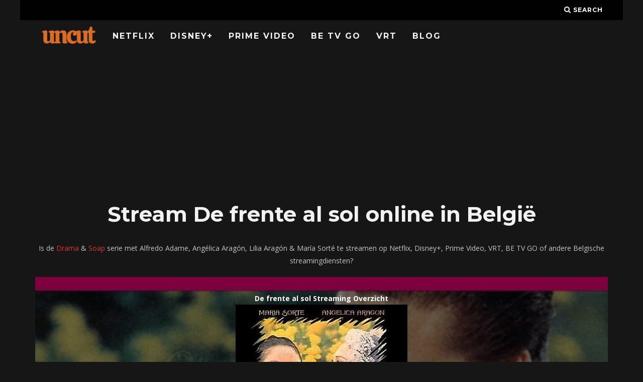

--- FILE ---
content_type: text/html; charset=UTF-8
request_url: https://www.uncut.be/serie/de-frente-al-sol/
body_size: 13744
content:
<!DOCTYPE html>
<!--[if lt IE 7]><html lang="nl-BE" class="no-js lt-ie9 lt-ie8 lt-ie7"> <![endif]-->
<!--[if (IE 7)&!(IEMobile)]><html lang="nl-BE" class="no-js lt-ie9 lt-ie8"><![endif]-->
<!--[if (IE 8)&!(IEMobile)]><html lang="nl-BE" class="no-js lt-ie9"><![endif]-->
<!--[if gt IE 8]><!--> <html lang="nl-BE" class="no-js"><!--<![endif]-->

	<head>

		<meta charset="utf-8">
		<!-- Google Chrome Frame for IE -->
		<!--[if IE]><meta http-equiv="X-UA-Compatible" content="IE=edge" /><![endif]-->
		<!-- mobile meta -->
                    <meta name="viewport" content="width=device-width, initial-scale=1.0"/>
        
		<link rel="pingback" href="https://www.uncut.be/xmlrpc.php">

		
		<!-- head extras -->
		<meta name='robots' content='index, follow, max-image-preview:large, max-snippet:-1, max-video-preview:-1' />

	<!-- This site is optimized with the Yoast SEO plugin v26.8 - https://yoast.com/product/yoast-seo-wordpress/ -->
	<title>De frente al sol streamen: Netflix, Prime Video, Disney+, VRT, BE TV GO en meer - Uncut</title>
<link data-rocket-preload as="style" href="https://fonts.googleapis.com/css?family=Montserrat%3A400%2C700%7COpen%20Sans%3A400%2C700%2C400italic&#038;display=swap" rel="preload">
<link href="https://fonts.googleapis.com/css?family=Montserrat%3A400%2C700%7COpen%20Sans%3A400%2C700%2C400italic&#038;display=swap" media="print" onload="this.media=&#039;all&#039;" rel="stylesheet">
<noscript data-wpr-hosted-gf-parameters=""><link rel="stylesheet" href="https://fonts.googleapis.com/css?family=Montserrat%3A400%2C700%7COpen%20Sans%3A400%2C700%2C400italic&#038;display=swap"></noscript>
	<meta name="description" content="Is De frente al sol op Netflix? Of in Belgie te streamen op Prime Video, Disney+, VRT, BE TV GO of andere gratis opties? Download of kijk De frente al sol online." />
	<link rel="canonical" href="https://www.uncut.be/serie/de-frente-al-sol/" />
	<meta property="og:locale" content="nl_BE" />
	<meta property="og:type" content="article" />
	<meta property="og:title" content="De frente al sol streamen: Netflix, Prime Video, Disney+, VRT, BE TV GO en meer - Uncut" />
	<meta property="og:description" content="Is De frente al sol op Netflix? Of in Belgie te streamen op Prime Video, Disney+, VRT, BE TV GO of andere gratis opties? Download of kijk De frente al sol online." />
	<meta property="og:url" content="https://www.uncut.be/serie/de-frente-al-sol/" />
	<meta property="og:site_name" content="Uncut" />
	<meta name="twitter:card" content="summary_large_image" />
	<script type="application/ld+json" class="yoast-schema-graph">{"@context":"https://schema.org","@graph":[{"@type":"WebPage","@id":"https://www.uncut.be/serie/de-frente-al-sol/","url":"https://www.uncut.be/serie/de-frente-al-sol/","name":"De frente al sol streamen: Netflix, Prime Video, Disney+, VRT, BE TV GO en meer - Uncut","isPartOf":{"@id":"https://www.uncut.be/#website"},"datePublished":"2024-02-23T15:50:08+00:00","description":"Is De frente al sol op Netflix? Of in Belgie te streamen op Prime Video, Disney+, VRT, BE TV GO of andere gratis opties? Download of kijk De frente al sol online.","breadcrumb":{"@id":"https://www.uncut.be/serie/de-frente-al-sol/#breadcrumb"},"inLanguage":"nl-BE","potentialAction":[{"@type":"ReadAction","target":["https://www.uncut.be/serie/de-frente-al-sol/"]}]},{"@type":"BreadcrumbList","@id":"https://www.uncut.be/serie/de-frente-al-sol/#breadcrumb","itemListElement":[{"@type":"ListItem","position":1,"name":"Home","item":"https://www.uncut.be/"},{"@type":"ListItem","position":2,"name":"Series","item":"https://www.uncut.be/serie/"},{"@type":"ListItem","position":3,"name":"De frente al sol"}]},{"@type":"WebSite","@id":"https://www.uncut.be/#website","url":"https://www.uncut.be/","name":"Uncut","description":"Stream Films en Series in België","publisher":{"@id":"https://www.uncut.be/#organization"},"potentialAction":[{"@type":"SearchAction","target":{"@type":"EntryPoint","urlTemplate":"https://www.uncut.be/?s={search_term_string}"},"query-input":{"@type":"PropertyValueSpecification","valueRequired":true,"valueName":"search_term_string"}}],"inLanguage":"nl-BE"},{"@type":"Organization","@id":"https://www.uncut.be/#organization","name":"www.uncut.be","url":"https://www.uncut.be/","logo":{"@type":"ImageObject","inLanguage":"nl-BE","@id":"https://www.uncut.be/#/schema/logo/image/","url":"https://www.uncut.be/wp-content/uploads/2018/06/uncut-logo-1.png","contentUrl":"https://www.uncut.be/wp-content/uploads/2018/06/uncut-logo-1.png","width":1024,"height":400,"caption":"www.uncut.be"},"image":{"@id":"https://www.uncut.be/#/schema/logo/image/"}}]}</script>
	<!-- / Yoast SEO plugin. -->


<link rel='dns-prefetch' href='//www.googletagmanager.com' />
<link rel='dns-prefetch' href='//stats.wp.com' />
<link rel='dns-prefetch' href='//fonts.googleapis.com' />
<link href='https://fonts.gstatic.com' crossorigin rel='preconnect' />
<link rel="alternate" type="application/rss+xml" title="Uncut &raquo; feed" href="https://www.uncut.be/feed/" />
<link rel="alternate" title="oEmbed (JSON)" type="application/json+oembed" href="https://www.uncut.be/wp-json/oembed/1.0/embed?url=https%3A%2F%2Fwww.uncut.be%2Fserie%2Fde-frente-al-sol%2F" />
<link rel="alternate" title="oEmbed (XML)" type="text/xml+oembed" href="https://www.uncut.be/wp-json/oembed/1.0/embed?url=https%3A%2F%2Fwww.uncut.be%2Fserie%2Fde-frente-al-sol%2F&#038;format=xml" />
<style id='wp-img-auto-sizes-contain-inline-css' type='text/css'>
img:is([sizes=auto i],[sizes^="auto," i]){contain-intrinsic-size:3000px 1500px}
/*# sourceURL=wp-img-auto-sizes-contain-inline-css */
</style>
<link data-minify="1" rel='stylesheet' id='yarppWidgetCss-css' href='https://www.uncut.be/wp-content/cache/min/1/wp-content/plugins/wp-yet-another-related-posts-plugin-master/style/widget.css?ver=1768316055' type='text/css' media='all' />
<style id='wp-emoji-styles-inline-css' type='text/css'>

	img.wp-smiley, img.emoji {
		display: inline !important;
		border: none !important;
		box-shadow: none !important;
		height: 1em !important;
		width: 1em !important;
		margin: 0 0.07em !important;
		vertical-align: -0.1em !important;
		background: none !important;
		padding: 0 !important;
	}
/*# sourceURL=wp-emoji-styles-inline-css */
</style>
<link rel='stylesheet' id='wp-block-library-css' href='https://www.uncut.be/wp-includes/css/dist/block-library/style.min.css?ver=6.9' type='text/css' media='all' />
<style id='global-styles-inline-css' type='text/css'>
:root{--wp--preset--aspect-ratio--square: 1;--wp--preset--aspect-ratio--4-3: 4/3;--wp--preset--aspect-ratio--3-4: 3/4;--wp--preset--aspect-ratio--3-2: 3/2;--wp--preset--aspect-ratio--2-3: 2/3;--wp--preset--aspect-ratio--16-9: 16/9;--wp--preset--aspect-ratio--9-16: 9/16;--wp--preset--color--black: #000000;--wp--preset--color--cyan-bluish-gray: #abb8c3;--wp--preset--color--white: #ffffff;--wp--preset--color--pale-pink: #f78da7;--wp--preset--color--vivid-red: #cf2e2e;--wp--preset--color--luminous-vivid-orange: #ff6900;--wp--preset--color--luminous-vivid-amber: #fcb900;--wp--preset--color--light-green-cyan: #7bdcb5;--wp--preset--color--vivid-green-cyan: #00d084;--wp--preset--color--pale-cyan-blue: #8ed1fc;--wp--preset--color--vivid-cyan-blue: #0693e3;--wp--preset--color--vivid-purple: #9b51e0;--wp--preset--gradient--vivid-cyan-blue-to-vivid-purple: linear-gradient(135deg,rgb(6,147,227) 0%,rgb(155,81,224) 100%);--wp--preset--gradient--light-green-cyan-to-vivid-green-cyan: linear-gradient(135deg,rgb(122,220,180) 0%,rgb(0,208,130) 100%);--wp--preset--gradient--luminous-vivid-amber-to-luminous-vivid-orange: linear-gradient(135deg,rgb(252,185,0) 0%,rgb(255,105,0) 100%);--wp--preset--gradient--luminous-vivid-orange-to-vivid-red: linear-gradient(135deg,rgb(255,105,0) 0%,rgb(207,46,46) 100%);--wp--preset--gradient--very-light-gray-to-cyan-bluish-gray: linear-gradient(135deg,rgb(238,238,238) 0%,rgb(169,184,195) 100%);--wp--preset--gradient--cool-to-warm-spectrum: linear-gradient(135deg,rgb(74,234,220) 0%,rgb(151,120,209) 20%,rgb(207,42,186) 40%,rgb(238,44,130) 60%,rgb(251,105,98) 80%,rgb(254,248,76) 100%);--wp--preset--gradient--blush-light-purple: linear-gradient(135deg,rgb(255,206,236) 0%,rgb(152,150,240) 100%);--wp--preset--gradient--blush-bordeaux: linear-gradient(135deg,rgb(254,205,165) 0%,rgb(254,45,45) 50%,rgb(107,0,62) 100%);--wp--preset--gradient--luminous-dusk: linear-gradient(135deg,rgb(255,203,112) 0%,rgb(199,81,192) 50%,rgb(65,88,208) 100%);--wp--preset--gradient--pale-ocean: linear-gradient(135deg,rgb(255,245,203) 0%,rgb(182,227,212) 50%,rgb(51,167,181) 100%);--wp--preset--gradient--electric-grass: linear-gradient(135deg,rgb(202,248,128) 0%,rgb(113,206,126) 100%);--wp--preset--gradient--midnight: linear-gradient(135deg,rgb(2,3,129) 0%,rgb(40,116,252) 100%);--wp--preset--font-size--small: 13px;--wp--preset--font-size--medium: 20px;--wp--preset--font-size--large: 36px;--wp--preset--font-size--x-large: 42px;--wp--preset--spacing--20: 0.44rem;--wp--preset--spacing--30: 0.67rem;--wp--preset--spacing--40: 1rem;--wp--preset--spacing--50: 1.5rem;--wp--preset--spacing--60: 2.25rem;--wp--preset--spacing--70: 3.38rem;--wp--preset--spacing--80: 5.06rem;--wp--preset--shadow--natural: 6px 6px 9px rgba(0, 0, 0, 0.2);--wp--preset--shadow--deep: 12px 12px 50px rgba(0, 0, 0, 0.4);--wp--preset--shadow--sharp: 6px 6px 0px rgba(0, 0, 0, 0.2);--wp--preset--shadow--outlined: 6px 6px 0px -3px rgb(255, 255, 255), 6px 6px rgb(0, 0, 0);--wp--preset--shadow--crisp: 6px 6px 0px rgb(0, 0, 0);}:where(.is-layout-flex){gap: 0.5em;}:where(.is-layout-grid){gap: 0.5em;}body .is-layout-flex{display: flex;}.is-layout-flex{flex-wrap: wrap;align-items: center;}.is-layout-flex > :is(*, div){margin: 0;}body .is-layout-grid{display: grid;}.is-layout-grid > :is(*, div){margin: 0;}:where(.wp-block-columns.is-layout-flex){gap: 2em;}:where(.wp-block-columns.is-layout-grid){gap: 2em;}:where(.wp-block-post-template.is-layout-flex){gap: 1.25em;}:where(.wp-block-post-template.is-layout-grid){gap: 1.25em;}.has-black-color{color: var(--wp--preset--color--black) !important;}.has-cyan-bluish-gray-color{color: var(--wp--preset--color--cyan-bluish-gray) !important;}.has-white-color{color: var(--wp--preset--color--white) !important;}.has-pale-pink-color{color: var(--wp--preset--color--pale-pink) !important;}.has-vivid-red-color{color: var(--wp--preset--color--vivid-red) !important;}.has-luminous-vivid-orange-color{color: var(--wp--preset--color--luminous-vivid-orange) !important;}.has-luminous-vivid-amber-color{color: var(--wp--preset--color--luminous-vivid-amber) !important;}.has-light-green-cyan-color{color: var(--wp--preset--color--light-green-cyan) !important;}.has-vivid-green-cyan-color{color: var(--wp--preset--color--vivid-green-cyan) !important;}.has-pale-cyan-blue-color{color: var(--wp--preset--color--pale-cyan-blue) !important;}.has-vivid-cyan-blue-color{color: var(--wp--preset--color--vivid-cyan-blue) !important;}.has-vivid-purple-color{color: var(--wp--preset--color--vivid-purple) !important;}.has-black-background-color{background-color: var(--wp--preset--color--black) !important;}.has-cyan-bluish-gray-background-color{background-color: var(--wp--preset--color--cyan-bluish-gray) !important;}.has-white-background-color{background-color: var(--wp--preset--color--white) !important;}.has-pale-pink-background-color{background-color: var(--wp--preset--color--pale-pink) !important;}.has-vivid-red-background-color{background-color: var(--wp--preset--color--vivid-red) !important;}.has-luminous-vivid-orange-background-color{background-color: var(--wp--preset--color--luminous-vivid-orange) !important;}.has-luminous-vivid-amber-background-color{background-color: var(--wp--preset--color--luminous-vivid-amber) !important;}.has-light-green-cyan-background-color{background-color: var(--wp--preset--color--light-green-cyan) !important;}.has-vivid-green-cyan-background-color{background-color: var(--wp--preset--color--vivid-green-cyan) !important;}.has-pale-cyan-blue-background-color{background-color: var(--wp--preset--color--pale-cyan-blue) !important;}.has-vivid-cyan-blue-background-color{background-color: var(--wp--preset--color--vivid-cyan-blue) !important;}.has-vivid-purple-background-color{background-color: var(--wp--preset--color--vivid-purple) !important;}.has-black-border-color{border-color: var(--wp--preset--color--black) !important;}.has-cyan-bluish-gray-border-color{border-color: var(--wp--preset--color--cyan-bluish-gray) !important;}.has-white-border-color{border-color: var(--wp--preset--color--white) !important;}.has-pale-pink-border-color{border-color: var(--wp--preset--color--pale-pink) !important;}.has-vivid-red-border-color{border-color: var(--wp--preset--color--vivid-red) !important;}.has-luminous-vivid-orange-border-color{border-color: var(--wp--preset--color--luminous-vivid-orange) !important;}.has-luminous-vivid-amber-border-color{border-color: var(--wp--preset--color--luminous-vivid-amber) !important;}.has-light-green-cyan-border-color{border-color: var(--wp--preset--color--light-green-cyan) !important;}.has-vivid-green-cyan-border-color{border-color: var(--wp--preset--color--vivid-green-cyan) !important;}.has-pale-cyan-blue-border-color{border-color: var(--wp--preset--color--pale-cyan-blue) !important;}.has-vivid-cyan-blue-border-color{border-color: var(--wp--preset--color--vivid-cyan-blue) !important;}.has-vivid-purple-border-color{border-color: var(--wp--preset--color--vivid-purple) !important;}.has-vivid-cyan-blue-to-vivid-purple-gradient-background{background: var(--wp--preset--gradient--vivid-cyan-blue-to-vivid-purple) !important;}.has-light-green-cyan-to-vivid-green-cyan-gradient-background{background: var(--wp--preset--gradient--light-green-cyan-to-vivid-green-cyan) !important;}.has-luminous-vivid-amber-to-luminous-vivid-orange-gradient-background{background: var(--wp--preset--gradient--luminous-vivid-amber-to-luminous-vivid-orange) !important;}.has-luminous-vivid-orange-to-vivid-red-gradient-background{background: var(--wp--preset--gradient--luminous-vivid-orange-to-vivid-red) !important;}.has-very-light-gray-to-cyan-bluish-gray-gradient-background{background: var(--wp--preset--gradient--very-light-gray-to-cyan-bluish-gray) !important;}.has-cool-to-warm-spectrum-gradient-background{background: var(--wp--preset--gradient--cool-to-warm-spectrum) !important;}.has-blush-light-purple-gradient-background{background: var(--wp--preset--gradient--blush-light-purple) !important;}.has-blush-bordeaux-gradient-background{background: var(--wp--preset--gradient--blush-bordeaux) !important;}.has-luminous-dusk-gradient-background{background: var(--wp--preset--gradient--luminous-dusk) !important;}.has-pale-ocean-gradient-background{background: var(--wp--preset--gradient--pale-ocean) !important;}.has-electric-grass-gradient-background{background: var(--wp--preset--gradient--electric-grass) !important;}.has-midnight-gradient-background{background: var(--wp--preset--gradient--midnight) !important;}.has-small-font-size{font-size: var(--wp--preset--font-size--small) !important;}.has-medium-font-size{font-size: var(--wp--preset--font-size--medium) !important;}.has-large-font-size{font-size: var(--wp--preset--font-size--large) !important;}.has-x-large-font-size{font-size: var(--wp--preset--font-size--x-large) !important;}
/*# sourceURL=global-styles-inline-css */
</style>

<style id='classic-theme-styles-inline-css' type='text/css'>
/*! This file is auto-generated */
.wp-block-button__link{color:#fff;background-color:#32373c;border-radius:9999px;box-shadow:none;text-decoration:none;padding:calc(.667em + 2px) calc(1.333em + 2px);font-size:1.125em}.wp-block-file__button{background:#32373c;color:#fff;text-decoration:none}
/*# sourceURL=/wp-includes/css/classic-themes.min.css */
</style>
<link rel='stylesheet' id='select2-css' href='https://www.uncut.be/wp-content/plugins/beautiful-taxonomy-filters/public/css/select2.min.css?ver=2.4.3' type='text/css' media='all' />
<link rel='stylesheet' id='beautiful-taxonomy-filters-basic-css' href='https://www.uncut.be/wp-content/plugins/beautiful-taxonomy-filters/public/css/beautiful-taxonomy-filters-base.min.css?ver=2.4.3' type='text/css' media='all' />
<link data-minify="1" rel='stylesheet' id='cb-main-stylesheet-css' href='https://www.uncut.be/wp-content/cache/min/1/wp-content/themes/15zine/library/css/style.min.css?ver=1768316056' type='text/css' media='all' />

<!--[if lt IE 10]>
<link rel='stylesheet' id='cb-ie-only-css' href='https://www.uncut.be/wp-content/themes/15zine/library/css/ie.css?ver=3.2.2' type='text/css' media='all' />
<![endif]-->
<style id='rocket-lazyload-inline-css' type='text/css'>
.rll-youtube-player{position:relative;padding-bottom:56.23%;height:0;overflow:hidden;max-width:100%;}.rll-youtube-player:focus-within{outline: 2px solid currentColor;outline-offset: 5px;}.rll-youtube-player iframe{position:absolute;top:0;left:0;width:100%;height:100%;z-index:100;background:0 0}.rll-youtube-player img{bottom:0;display:block;left:0;margin:auto;max-width:100%;width:100%;position:absolute;right:0;top:0;border:none;height:auto;-webkit-transition:.4s all;-moz-transition:.4s all;transition:.4s all}.rll-youtube-player img:hover{-webkit-filter:brightness(75%)}.rll-youtube-player .play{height:100%;width:100%;left:0;top:0;position:absolute;background:url(https://www.uncut.be/wp-content/plugins/wp-rocket/assets/img/youtube.png) no-repeat center;background-color: transparent !important;cursor:pointer;border:none;}
/*# sourceURL=rocket-lazyload-inline-css */
</style>
<script type="text/javascript" src="https://www.uncut.be/wp-includes/js/jquery/jquery.min.js?ver=3.7.1" id="jquery-core-js"></script>
<script type="text/javascript" src="https://www.uncut.be/wp-includes/js/jquery/jquery-migrate.min.js?ver=3.4.1" id="jquery-migrate-js" data-rocket-defer defer></script>

<!-- Google tag (gtag.js) snippet added by Site Kit -->
<!-- Google Analytics snippet added by Site Kit -->
<script type="text/javascript" src="https://www.googletagmanager.com/gtag/js?id=GT-K8DZV5P" id="google_gtagjs-js" async></script>
<script type="text/javascript" id="google_gtagjs-js-after">
/* <![CDATA[ */
window.dataLayer = window.dataLayer || [];function gtag(){dataLayer.push(arguments);}
gtag("set","linker",{"domains":["www.uncut.be"]});
gtag("js", new Date());
gtag("set", "developer_id.dZTNiMT", true);
gtag("config", "GT-K8DZV5P");
//# sourceURL=google_gtagjs-js-after
/* ]]> */
</script>
<script type="text/javascript" src="https://www.uncut.be/wp-content/themes/15zine/library/js/modernizr.custom.min.js?ver=2.6.2" id="cb-modernizr-js" data-rocket-defer defer></script>
<link rel="https://api.w.org/" href="https://www.uncut.be/wp-json/" /><link rel="alternate" title="JSON" type="application/json" href="https://www.uncut.be/wp-json/wp/v2/serie/40219" /><link rel="EditURI" type="application/rsd+xml" title="RSD" href="https://www.uncut.be/xmlrpc.php?rsd" />
<meta name="generator" content="WordPress 6.9" />
<link rel='shortlink' href='https://www.uncut.be/?p=40219' />
<meta name="generator" content="Site Kit by Google 1.171.0" /><script type="text/javascript">
(function(url){
	if(/(?:Chrome\/26\.0\.1410\.63 Safari\/537\.31|WordfenceTestMonBot)/.test(navigator.userAgent)){ return; }
	var addEvent = function(evt, handler) {
		if (window.addEventListener) {
			document.addEventListener(evt, handler, false);
		} else if (window.attachEvent) {
			document.attachEvent('on' + evt, handler);
		}
	};
	var removeEvent = function(evt, handler) {
		if (window.removeEventListener) {
			document.removeEventListener(evt, handler, false);
		} else if (window.detachEvent) {
			document.detachEvent('on' + evt, handler);
		}
	};
	var evts = 'contextmenu dblclick drag dragend dragenter dragleave dragover dragstart drop keydown keypress keyup mousedown mousemove mouseout mouseover mouseup mousewheel scroll'.split(' ');
	var logHuman = function() {
		if (window.wfLogHumanRan) { return; }
		window.wfLogHumanRan = true;
		var wfscr = document.createElement('script');
		wfscr.type = 'text/javascript';
		wfscr.async = true;
		wfscr.src = url + '&r=' + Math.random();
		(document.getElementsByTagName('head')[0]||document.getElementsByTagName('body')[0]).appendChild(wfscr);
		for (var i = 0; i < evts.length; i++) {
			removeEvent(evts[i], logHuman);
		}
	};
	for (var i = 0; i < evts.length; i++) {
		addEvent(evts[i], logHuman);
	}
})('//www.uncut.be/?wordfence_lh=1&hid=5B0AB2D8E3972B61D08363FA85AABAFE');
</script>	<style>img#wpstats{display:none}</style>
		<style type="text/css">  #cb-nav-bar .cb-main-nav #cb-nav-logo, #cb-nav-bar .cb-main-nav #cb-nav-logo img { width: 110px; } #cb-nav-bar .cb-main-nav #cb-nav-logo { visibility: visible; filter: progid:DXImageTransform.Microsoft.Alpha(enabled=false); opacity: 1; -moz-transform: translate3d(0, 0, 0); -ms-transform: translate3d(0, 0, 0); -webkit-transform: translate3d(0,0,0); transform: translate3d(0, 0, 0); margin: 0 20px 0 12px; }#cb-nav-bar .cb-mega-menu-columns .cb-sub-menu > li > a { color: #f2c231; } .cb-entry-content a {color:#dd3333; } .cb-entry-content a:hover {color:#dd3333; } .cb-entry-content a:active {color:#dd3333; } .cb-entry-content a:visited {color:#dd3333; } .cb-entry-content a:focus {color:#dd3333; }.cb-review-box .cb-bar .cb-overlay span { background: #f9db32; }.cb-review-box i { color: #f9db32; }.cb-meta-style-1 .cb-article-meta { background: rgba(0, 0, 0, 0.25); }.cb-module-block .cb-meta-style-2 img, .cb-module-block .cb-meta-style-4 img, .cb-grid-x .cb-grid-img img, .cb-grid-x .cb-grid-img .cb-fi-cover  { opacity: 0.75; }@media only screen and (min-width: 768px) {
                .cb-module-block .cb-meta-style-1:hover .cb-article-meta { background: rgba(0, 0, 0, 0.75); }
                .cb-module-block .cb-meta-style-2:hover img, .cb-module-block .cb-meta-style-4:hover img, .cb-grid-x .cb-grid-feature:hover img, .cb-grid-x .cb-grid-feature:hover .cb-fi-cover, .cb-slider li:hover img { opacity: 0.25; }
            }body { color:#ffffff; }.cb-header { background-color: #000000; }</style><!-- end custom css --><style type="text/css">body, #respond, .cb-font-body { font-family: 'Open Sans', sans-serif; } h1, h2, h3, h4, h5, h6, .cb-font-header, #bbp-user-navigation, .cb-byline{ font-family:'Montserrat', sans-serif; }</style><style>.cb-mm-on #cb-nav-bar .cb-main-nav .menu-item-29507:hover, .cb-mm-on #cb-nav-bar .cb-main-nav .menu-item-29507:focus { background:# !important ; }
.cb-mm-on #cb-nav-bar .cb-main-nav .menu-item-29507 .cb-big-menu { border-top-color: #; }</style><link rel="icon" href="https://www.uncut.be/wp-content/uploads/2020/12/cropped-uncut-favicon-32x32.png" sizes="32x32" />
<link rel="icon" href="https://www.uncut.be/wp-content/uploads/2020/12/cropped-uncut-favicon-192x192.png" sizes="192x192" />
<link rel="apple-touch-icon" href="https://www.uncut.be/wp-content/uploads/2020/12/cropped-uncut-favicon-180x180.png" />
<meta name="msapplication-TileImage" content="https://www.uncut.be/wp-content/uploads/2020/12/cropped-uncut-favicon-270x270.png" />
		<style type="text/css" id="wp-custom-css">
			.cb-module-header p {
    font-size: 14px;
    letter-spacing: 0px;
	text-transform: none;
	color: #484848;
}

.cb-module-block {
    margin-bottom: 15px;
}

#cb-nav-bar .cb-main-nav {
 padding-top: 10px;
}

button, html input[type="button"], input[type="reset"], input[type="submit"] {
    background-color: transparent;
	border-color: transparent;
	color: #fff;
}

h1 {
	margin-top:5px;
}

a {
	color: #FF001F;
}

input {
	background-color:transparent;
	border:0px;
	padding:11px;
	color: #fff;
}


#streaminglogosfront {
	width: 70px !important;
	min-width:10%;
}

#streaminglogos {
	width: 70px !important;
	min-width:5%;
}

.available {
color:#99e265;
}

.table, td, th {
	font-weight:bold;
	border-bottom: #000!important;
	text-align: center;
}

.unavailable {
color:#ff5c5c;
}

.uppertje {
	text-transform:uppercase;
}
.verticaaltje {
	vertical-align:middle;
}

.witje {
	color:#fff !important;
}

.titlepadding {
	padding:20px;
	background-color: #333;
	margin-bottom: 30px;
}

.zwartje {
	color:#000 !important;
}

.lijstje {
	font-size:25px; color:#ff5c5c; font-weight: bold;
}

#streaminglogosfront {
	width: 70px !important;
	min-width:10%;
}

.cb-entry-content table tr th {
    background-color: #333;
}		</style>
		<noscript><style id="rocket-lazyload-nojs-css">.rll-youtube-player, [data-lazy-src]{display:none !important;}</style></noscript>		<!-- end head extras -->
		
	<script async src="https://pagead2.googlesyndication.com/pagead/js/adsbygoogle.js?client=ca-pub-6992719884964898"
     crossorigin="anonymous"></script>

	<link data-minify="1" rel='stylesheet' id='yarppRelatedCss-css' href='https://www.uncut.be/wp-content/cache/min/1/wp-content/plugins/wp-yet-another-related-posts-plugin-master/style/related.css?ver=1768317318' type='text/css' media='all' />
<meta name="generator" content="WP Rocket 3.20.3" data-wpr-features="wpr_defer_js wpr_minify_js wpr_lazyload_images wpr_lazyload_iframes wpr_image_dimensions wpr_minify_css wpr_desktop" /></head>

	<body data-rsssl=1 class="wp-singular serie-template-default single single-serie postid-40219 wp-theme-15zine btf-archive  cb-sticky-mm cb-nav-logo-on cb-logo-nav-always  cb-tm-dark cb-body-dark cb-menu-dark cb-mm-dark cb-footer-dark   cb-m-sticky cb-sw-tm-box cb-sw-header-box cb-sw-menu-box cb-sw-footer-box cb-menu-al-left  cb-fis-b-standard  cb-fis-tl-st-below">

		
		<div data-rocket-location-hash="94ac8e4ab9fe0e60d9d324da1a2d045c" id="cb-outer-container">

			
				<div data-rocket-location-hash="4d087d2efd4a85a9b361649b31b864d4" id="cb-top-menu" class="clearfix cb-font-header  wrap">
					<div data-rocket-location-hash="2bb3ce5ab1af19243c0cabbc4845f63f" class="wrap clearfix cb-site-padding cb-top-menu-wrap">

													<div class="cb-left-side cb-mob">

								<a href="#" id="cb-mob-open" class="cb-link"><i class="fa fa-bars"></i></a>
								                <div id="mob-logo" class="cb-top-logo">
                    <a href="https://www.uncut.be">
                        <img width="1024" height="400" src="data:image/svg+xml,%3Csvg%20xmlns='http://www.w3.org/2000/svg'%20viewBox='0%200%201024%20400'%3E%3C/svg%3E" alt=" logo" data-at2x="https://www.uncut.be/wp-content/uploads/2018/06/uncut-logo.png" data-lazy-src="https://www.uncut.be/wp-content/uploads/2018/06/uncut-logo.png"><noscript><img width="1024" height="400" src="https://www.uncut.be/wp-content/uploads/2018/06/uncut-logo.png" alt=" logo" data-at2x="https://www.uncut.be/wp-content/uploads/2018/06/uncut-logo.png"></noscript>
                    </a>
                </div>
            							</div>
						                                                                        <ul class="cb-top-nav cb-right-side"><li class="cb-icon-search cb-menu-icons-extra"><a href="#"  title="Search" id="cb-s-trigger-gen"><i class="fa fa-search"></i> <span class="cb-search-title">Search</span></a></li></ul>					</div>
				</div>

				<div data-rocket-location-hash="efcc93a880f7a059c0ffdc1fab99b368" id="cb-mob-menu" class="cb-mob-menu">
					<div data-rocket-location-hash="4062b9d462a9c3019a2085245d0dc851" class="cb-mob-close-wrap">
						
						<a href="#" id="cb-mob-close" class="cb-link"><i class="fa cb-times"></i></a>
										    </div>

					<div data-rocket-location-hash="51c8f5098ac874eda2bac2c87f92a91c" class="cb-mob-menu-wrap">
						<ul id="cb-mob-ul" class="cb-mobile-nav cb-top-nav cb-mob-ul-show"><li class="menu-item menu-item-type-post_type menu-item-object-page menu-item-3558"><a href="https://www.uncut.be/nieuw-op-netflix/">Netflix</a></li>
<li class="menu-item menu-item-type-post_type menu-item-object-page menu-item-19825"><a href="https://www.uncut.be/nieuw-op-disney/">Disney+</a></li>
<li class="menu-item menu-item-type-post_type menu-item-object-page menu-item-3556"><a href="https://www.uncut.be/nieuw-op-prime-video/">Prime Video</a></li>
<li class="menu-item menu-item-type-post_type menu-item-object-page menu-item-27758"><a href="https://www.uncut.be/nieuw-op-be-tv-go/">BE TV GO</a></li>
<li class="menu-item menu-item-type-post_type menu-item-object-page menu-item-27759"><a href="https://www.uncut.be/nieuw-op-vrt/">VRT</a></li>
<li class="menu-item menu-item-type-taxonomy menu-item-object-category menu-item-29507"><a href="https://www.uncut.be/category/blog/">Blog</a></li>
</ul>											</div>

				</div>
			
			<div id="cb-container" class="clearfix" >
				
				<div data-rocket-location-hash="1ee3afd1f16cb3a4c61c218d5e2bbd9b" id="cb-menu-search" class="cb-s-modal cb-modal"><div class="cb-close-m cb-ta-right"><i class="fa cb-times"></i></div><div class="cb-s-modal-inner cb-pre-load cb-light-loader cb-modal-inner cb-font-header cb-mega-three cb-mega-posts clearfix"><form method="get" class="cb-search" action="https://www.uncut.be/">

    <input type="text" class="cb-search-field cb-font-header" placeholder="Zoek.." value="" name="s" title="" autocomplete="off">
    <button class="cb-search-submit" type="submit" value=""><i class="fa fa-search"></i></button>
    
</form><div id="cb-s-results"></div></div></div>				
									 <nav id="cb-nav-bar" class="clearfix  wrap">
					 	<div class="cb-nav-bar-wrap cb-site-padding clearfix cb-font-header  wrap">
		                    <ul class="cb-main-nav wrap clearfix"><li id="menu-item-3558" class="menu-item menu-item-type-post_type menu-item-object-page menu-item-3558"><a href="https://www.uncut.be/nieuw-op-netflix/">Netflix</a></li>
<li id="menu-item-19825" class="menu-item menu-item-type-post_type menu-item-object-page menu-item-19825"><a href="https://www.uncut.be/nieuw-op-disney/">Disney+</a></li>
<li id="menu-item-3556" class="menu-item menu-item-type-post_type menu-item-object-page menu-item-3556"><a href="https://www.uncut.be/nieuw-op-prime-video/">Prime Video</a></li>
<li id="menu-item-27758" class="menu-item menu-item-type-post_type menu-item-object-page menu-item-27758"><a href="https://www.uncut.be/nieuw-op-be-tv-go/">BE TV GO</a></li>
<li id="menu-item-27759" class="menu-item menu-item-type-post_type menu-item-object-page menu-item-27759"><a href="https://www.uncut.be/nieuw-op-vrt/">VRT</a></li>
<li id="menu-item-29507" class="menu-item menu-item-type-taxonomy menu-item-object-category menu-item-29507"><a href="https://www.uncut.be/category/blog/">Blog</a></li>
<li id="cb-nav-logo" class="cb-logo-nav-always-type" style="padding-top: 0px"><a href="https://www.uncut.be"><img width="1024" height="400" src="data:image/svg+xml,%3Csvg%20xmlns='http://www.w3.org/2000/svg'%20viewBox='0%200%201024%20400'%3E%3C/svg%3E" alt="site logo" data-at2x="https://www.uncut.be/wp-content/uploads/2018/06/uncut-logo-1.png" data-lazy-src="https://www.uncut.be/wp-content/uploads/2018/06/uncut-logo-1.png" ><noscript><img width="1024" height="400" src="https://www.uncut.be/wp-content/uploads/2018/06/uncut-logo-1.png" alt="site logo" data-at2x="https://www.uncut.be/wp-content/uploads/2018/06/uncut-logo-1.png" ></noscript></a></li></ul>		                </div>
	 				</nav>
 				
<div data-rocket-location-hash="c02f64967cc8a7fdd3cbe8f3f0e89fa2" id="cb-content" class="wrap clearfix">

  <div class="cb-entire-post cb-first-alp clearfix">



    <div class="cb-post-wrap cb-wrap-pad wrap clearfix cb-sidebar-right">

      

        
        <article id="post-40219" class="clearfix post-40219 serie type-serie status-publish genre-drama genre-soap topic-romance topic-telenovela cast-alfredo-adame cast-angelica-aragon cast-lilia-aragon cast-maria-sorte y-31871 land-mx netwerk-las-estrellas regie-rene-munoz">


          <section class="cb-entry-content clearfix" itemprop="articleBody">



								


								<center>	<h1>Stream De frente al sol online in België</h1>

									Is de <a href='/serie/genre/drama/'>Drama</a> & <a href='/serie/genre/soap/'>Soap</a> serie met Alfredo Adame, Angélica Aragón, Lilia Aragón & María Sorté te streamen op Netflix, Disney+, Prime Video, VRT, BE TV GO of andere Belgische streamingdiensten?

                    
                    <style type="text/css">
                    .bgimg {
                      background: linear-gradient(rgba(0, 0, 0, 0.5), rgba(0, 0, 0, 0.5)), url(https://image.tmdb.org/t/p/original/vWHbIIKuO530HQGZCqF60EPinwr.jpg);
                      background-size: contain;
                      background-size:     cover;
                      background-repeat:   no-repeat;
                      background-position: center center;
                      padding: 30px;
                      margin-bottom: 20px;
                      margin-top: 20px;
                      color: #fff !important;
                    }
                    </style>

                    <div class="bgimg">

                      <b>De frente al sol Streaming Overzicht</b>


                      <center><a href='https://www.uncut.be/serie/de-frente-al-sol/'><img class='poster' src="data:image/svg+xml,%3Csvg%20xmlns='http://www.w3.org/2000/svg'%20viewBox='0%200%200%200'%3E%3C/svg%3E" data-lazy-src="https://image.tmdb.org/t/p/w342/xYvZvULXei8UzH1oi9UAUKar9Oh.jpg"><noscript><img class='poster' src="https://image.tmdb.org/t/p/w342/xYvZvULXei8UzH1oi9UAUKar9Oh.jpg"></noscript></a>                      </br>                                                                        <h3 class='witje'>Streamingmogelijkheden in België</h3>
                          <span class='unavailable'>Geen beschikbare streamingdiensten</span>

                          <hr>
                          De uitzenddatum is 4-5-1992
                            </br>

                            </div>

                            <div class='titlepadding'>


                              <h2 id='info'>TV Productie Informatie</h2>
                              <table>
                                                                  <tr>
                                    <td>Bedenker</td>
                                    <td>René Muñoz</td>
                                  </tr>                                                                      <tr>
                                      <td>Cast</td>
                                      <td>Alfredo Adame, Angélica Aragón, Lilia Aragón & María Sorté</td>
                                    </tr>                                                                      <tr>
                                      <td>Genre</td>
                                      <td><a href='/serie/genre/drama/'>Drama</a> & <a href='/serie/genre/soap/'>Soap</a></td></tr>
                                                                              <tr>
                                          <td>Land van oorsprong</td>
                                          <td>MX</td></tr>                                                                                      <tr>
                                              <td>Eerste uitzenddatum</td>
                                              <td>1992-05-04</td></tr>                                          
                                              
                                                  
                                                      
                                                          
                                                                                                                                                                                                                                                                                                                                                                                                                                
                                                                                </table>

                                                                              </div>

                                                                              
                                                                              <div class='titlepadding'>
                                                                                <h3>Trailer</h3>
                                                                                <div id='trailer'>
	<style>.embed-container { position: relative; padding-bottom: 56.25%; height: 0; overflow: hidden; max-width: 100%; } .embed-container iframe, .embed-container object, .embed-container embed { position: absolute; top: 0; left: 0; width: 100%; height: 100%; }</style><div class='embed-container'><iframe loading="lazy" src='about:blank' frameborder='0' allowfullscreen data-rocket-lazyload="fitvidscompatible" data-lazy-src="https://www.youtube.com/embed/"></iframe><noscript><iframe src='https://www.youtube.com/embed/' frameborder='0' allowfullscreen></iframe></noscript></div>
	</div>
                                                                              </div>
                                                                              <div class='titlepadding'>
                                                                                <h3>Andere series vergelijkbaar met De frente al sol beschikbaar om te streamen in HD</h3></div>

						Gerelateerde series</br>
                                                                                <div class='yarpp-related'>

<ol>
	
						
		
						
		
						
		
						
		
						
		
						
		
						
		
						
		
						
		
						
		
						
		
						
			</ol>
</div>

																
							</section> <!-- end article section -->

							<footer class="cb-article-footer">
								<div class="cb-social-sharing cb-post-block-bg cb-post-footer-block cb-on clearfix"><div class="cb-title cb-font-header">Share On</div><div class="cb-sharing-buttons"><div id="fb-root"></div> <script>(function(d, s, id) {var js, fjs = d.getElementsByTagName(s)[0]; if (d.getElementById(id)) return; js = d.createElement(s); js.id = id; js.src = "//connect.facebook.net/nl_BE/sdk.js#xfbml=1&version=v2.0"; fjs.parentNode.insertBefore(js, fjs); }(document, "script", "facebook-jssdk"));</script><div class="cb-facebook cb-sharing-button"><div class="fb-like" data-href="https://www.uncut.be/serie/de-frente-al-sol/" data-layout="button_count" data-action="like" data-show-faces="false" data-share="false"></div></div><div class="cb-pinterest cb-sharing-button"><a href="//pinterest.com/pin/create/button/?url=https%3A%2F%2Fwww.uncut.be%2Fserie%2Fde-frente-al-sol%2F&media=&description=De+frente+al+sol" data-pin-do="buttonPin" data-pin-config="beside" target="_blank"><img src="data:image/svg+xml,%3Csvg%20xmlns='http://www.w3.org/2000/svg'%20viewBox='0%200%200%200'%3E%3C/svg%3E" data-lazy-src="//assets.pinterest.com/images/pidgets/pinit_fg_en_rect_red_20.png" /><noscript><img src="//assets.pinterest.com/images/pidgets/pinit_fg_en_rect_red_20.png" /></noscript></a><script data-minify="1" type="text/javascript" async defer src="https://www.uncut.be/wp-content/cache/min/1/js/pinit.js?ver=1768317318"></script></div><div class="cb-google cb-sharing-button "> <div class="g-plusone" data-size="medium"></div> <script type="text/javascript"> (function() {var po = document.createElement("script"); po.type = "text/javascript"; po.async = true; po.src = "https://apis.google.com/js/plusone.js"; var s = document.getElementsByTagName("script")[0]; s.parentNode.insertBefore(po, s); })(); </script></div><div class="cb-twitter cb-sharing-button"><a href="https://twitter.com/share" class="twitter-share-button" data-dnt="true"  data-count="horizontal">Tweet</a><script>!function(d,s,id){var js,fjs=d.getElementsByTagName(s)[0],p=/^http:/.test(d.location)?"http":"https";if(!d.getElementById(id)){js=d.createElement(s);js.id=id;js.src=p+"://platform.twitter.com/widgets.js";fjs.parentNode.insertBefore(js,fjs);}}(document, "script", "twitter-wjs");</script></div></div></div><div id="cb-next-previous-posts" class="cb-next-previous cb-post-block-bg cb-post-footer-block cb-font-header clearfix"><div class="cb-previous-post cb-meta cb-next-previous-block"><div class="cb-arrow"><i class="fa fa-angle-left"></i></div><span class="cb-read-previous-title cb-read-title"><a href="https://www.uncut.be/serie/loves-with-trap/">Previous Article</a></span><a href="https://www.uncut.be/serie/loves-with-trap/" class="cb-previous-title cb-title">Loves with Trap</a></div><div class="cb-next-post cb-meta cb-next-previous-block"><div class="cb-arrow"><i class="fa fa-angle-right"></i></div><span class="cb-read-next-title cb-read-title"><a href="https://www.uncut.be/serie/annie-et-ses-hommes/">Next Article</a></span><a href="https://www.uncut.be/serie/annie-et-ses-hommes/" class="cb-next-title cb-title">Annie et ses hommes</a></div></div>							</footer> <!-- end article footer -->

						</article> <!-- end article -->

					</div> <!-- end .cb-main -->

			
			

		</div>

	</div>

</div> <!-- end #cb-content -->

				</div> <!-- end #cb-container -->
    			
    			<footer id="cb-footer" class="wrap" >

                            				<div data-rocket-location-hash="7a7df78c7cc2362c4d0a83dd35576804" id="cb-widgets" class="cb-footer-x cb-footer-a wrap clearfix cb-site-padding">

                                                            <div data-rocket-location-hash="5230d95409f01acf47293f771ea3b4a1" class="cb-one cb-column clearfix">
                                    <div id="execphp-2" class="cb-footer-widget clearfix widget_execphp">			<div class="execphpwidget"><b>Populaire Films in België</b>
	<ul>
			<li>
			<a href="https://www.uncut.be/film/sonic-the-hedgehog-3/">
				Sonic the Hedgehog 3			</a>
		</li>
			<li>
			<a href="https://www.uncut.be/film/venom-3-2/">
				Venom 3			</a>
		</li>
			<li>
			<a href="https://www.uncut.be/film/gladiator-ii/">
				Gladiator II			</a>
		</li>
			<li>
			<a href="https://www.uncut.be/film/moana-2-2/">
				Moana 2			</a>
		</li>
			<li>
			<a href="https://www.uncut.be/film/kraven-the-hunter/">
				Kraven the Hunter			</a>
		</li>
			<li>
			<a href="https://www.uncut.be/film/mufasa-the-lion-king/">
				Mufasa: The Lion King			</a>
		</li>
			<li>
			<a href="https://www.uncut.be/film/back-in-action/">
				Back in Action			</a>
		</li>
			<li>
			<a href="https://www.uncut.be/film/alarum/">
				Alarum			</a>
		</li>
			<li>
			<a href="https://www.uncut.be/film/sniper-the-last-stand/">
				Sniper: The Last Stand			</a>
		</li>
			<li>
			<a href="https://www.uncut.be/film/%e7%86%8a%e7%8c%ab%e8%ae%a1%e5%88%92/">
				熊猫计划			</a>
		</li>
		</ul>

</div>
		</div>                                </div>
                                                                                        <div data-rocket-location-hash="24b263eb75695e15a85ab33c63f4fc73" class="cb-two cb-column clearfix">
                                    <div id="execphp-3" class="cb-footer-widget clearfix widget_execphp">			<div class="execphpwidget"><b>Populairste Series in België:</b>

	<ul>
			<li>
			<a href="https://www.uncut.be/serie/family-guy/">
				Family Guy			</a>
		</li>
			<li>
			<a href="https://www.uncut.be/serie/greys-anatomy/">
				Grey&#8217;s Anatomy			</a>
		</li>
			<li>
			<a href="https://www.uncut.be/serie/the-simpsons/">
				The Simpsons			</a>
		</li>
			<li>
			<a href="https://www.uncut.be/serie/supernatural/">
				Supernatural			</a>
		</li>
			<li>
			<a href="https://www.uncut.be/serie/stranger-things/">
				Stranger Things			</a>
		</li>
			<li>
			<a href="https://www.uncut.be/serie/law-order-special-victims-unit/">
				Law &amp; Order: Special Victims Unit			</a>
		</li>
			<li>
			<a href="https://www.uncut.be/serie/game-of-thrones/">
				Game of Thrones			</a>
		</li>
			<li>
			<a href="https://www.uncut.be/serie/ncis/">
				NCIS			</a>
		</li>
			<li>
			<a href="https://www.uncut.be/serie/the-good-doctor/">
				The Good Doctor			</a>
		</li>
			<li>
			<a href="https://www.uncut.be/serie/the-blacklist/">
				The Blacklist			</a>
		</li>
		</ul>

</div>
		</div>                                </div>
                                                                                        <div data-rocket-location-hash="aafcbe540ad10e789e567752ab71566b" class="cb-three cb-column clearfix">
                                    <div id="text-4" class="cb-footer-widget clearfix widget_text"><h3 class="cb-footer-widget-title cb-widget-title">Streaming</h3>			<div class="textwidget"><ul>
<li><a href="https://www.uncut.be/nieuw-op-netflix/">Nieuw op Netflix Belgie</a></li>
<li><a href="https://www.uncut.be/nieuw-op-prime-video/">Nieuw op Prime Video</a></li>
<li><a href="https://www.uncut.be/nieuw-op-disney/">Nieuw op Disney+</a></li>
<li><a href="https://www.uncut.be/nieuw-op-be-tv-go/">Nieuw op BE TV GO</a></li>
<li><a href="https://www.uncut.be/nieuw-op-vrt/">Nieuw op VRT</a></li>
</ul>
<p>Andere streamingvergelijkers</p>
<ul>
<li><a href="https://thevore.com/nl/">TheVore NL</a> (Lijsten en Beste Films online)</li>
<li><a href="https://couchpop.com">Couchpop.com</a> (Streaming Zoekmachine VS)</li>
<li><a href="https://streamfreak.nl/">Streamfreak.nl</a> (Streaming in Nederland)</li>
</ul>
</div>
		</div>                                </div>
                                                        
                        </div>

                    
                     
                    
                        <div data-rocket-location-hash="3732cffe7934ed13e95fefc1a3f2cb64" class="cb-footer-lower cb-font-header clearfix">

                            <div data-rocket-location-hash="ffb653138b0e6120f17157e67c39d284" class="wrap clearfix">

                            	                                    <div id="cb-footer-logo">
                                        <a href="https://www.uncut.be">
                                            <img src="data:image/svg+xml,%3Csvg%20xmlns='http://www.w3.org/2000/svg'%20viewBox='0%200%200%200'%3E%3C/svg%3E" alt=" logo"  data-at2x="https://www.uncut.be/wp-content/uploads/2018/06/Uncut.png" data-lazy-src="https://www.uncut.be/wp-content/uploads/2018/06/Uncut.png"><noscript><img src="https://www.uncut.be/wp-content/uploads/2018/06/Uncut.png" alt=" logo"  data-at2x="https://www.uncut.be/wp-content/uploads/2018/06/Uncut.png"></noscript>
                                        </a>
                                    </div>
                                
                                <div class="cb-footer-links clearfix"><ul id="menu-footer-menu" class="nav cb-footer-nav clearfix"><li id="menu-item-37439" class="menu-item menu-item-type-post_type menu-item-object-page menu-item-home menu-item-37439"><a href="https://www.uncut.be/">Uncut</a></li>
<li id="menu-item-37438" class="menu-item menu-item-type-taxonomy menu-item-object-category menu-item-37438"><a href="https://www.uncut.be/category/blog/">Blog</a></li>
<li id="menu-item-37440" class="menu-item menu-item-type-post_type menu-item-object-page menu-item-37440"><a href="https://www.uncut.be/privacy-policy/">Privacy Policy</a></li>
</ul></div>
                                <div class="cb-copyright">2019 Copyright Uncut.be. Alle Rechten Voorbehouden. </div>

                                		                            <div class="cb-to-top"><a href="#" id="cb-to-top"><i class="fa fa-angle-up cb-circle"></i></a></div>
		                        
           					</div>

        				</div>
    				
    			</footer> <!-- end footer -->

		</div> <!-- end #cb-outer-container -->

		<span id="cb-overlay"></span>
        <input type="hidden" id="_zinenonce" name="_zinenonce" value="5c5e69bb3d" /><input type="hidden" name="_wp_http_referer" value="/serie/de-frente-al-sol/" />		<script type="speculationrules">
{"prefetch":[{"source":"document","where":{"and":[{"href_matches":"/*"},{"not":{"href_matches":["/wp-*.php","/wp-admin/*","/wp-content/uploads/*","/wp-content/*","/wp-content/plugins/*","/wp-content/themes/15zine/*","/*\\?(.+)"]}},{"not":{"selector_matches":"a[rel~=\"nofollow\"]"}},{"not":{"selector_matches":".no-prefetch, .no-prefetch a"}}]},"eagerness":"conservative"}]}
</script>
<script type="text/javascript" src="https://www.uncut.be/wp-content/plugins/beautiful-taxonomy-filters/public/js/select2/select2.full.min.js?ver=2.4.3" id="select2-js" data-rocket-defer defer></script>
<script type="text/javascript" id="beautiful-taxonomy-filters-js-extra">
/* <![CDATA[ */
var btf_localization = {"ajaxurl":"https://www.uncut.be/wp-admin/admin-ajax.php","min_search":"8","allow_clear":"","show_description":"","disable_select2":"","conditional_dropdowns":"","language":"","rtl":"","disable_fuzzy":"","show_count":""};
//# sourceURL=beautiful-taxonomy-filters-js-extra
/* ]]> */
</script>
<script data-minify="1" type="text/javascript" src="https://www.uncut.be/wp-content/cache/min/1/wp-content/plugins/beautiful-taxonomy-filters/public/js/beautiful-taxonomy-filters-public.js?ver=1768316056" id="beautiful-taxonomy-filters-js" data-rocket-defer defer></script>
<script type="text/javascript" id="jetpack-stats-js-before">
/* <![CDATA[ */
_stq = window._stq || [];
_stq.push([ "view", {"v":"ext","blog":"186318676","post":"40219","tz":"0","srv":"www.uncut.be","j":"1:15.4"} ]);
_stq.push([ "clickTrackerInit", "186318676", "40219" ]);
//# sourceURL=jetpack-stats-js-before
/* ]]> */
</script>
<script type="text/javascript" src="https://stats.wp.com/e-202605.js" id="jetpack-stats-js" defer="defer" data-wp-strategy="defer"></script>
<script type="text/javascript" id="cb-js-ext-js-extra">
/* <![CDATA[ */
var cbExt = {"cbLb":"on"};
//# sourceURL=cb-js-ext-js-extra
/* ]]> */
</script>
<script data-minify="1" type="text/javascript" src="https://www.uncut.be/wp-content/cache/min/1/wp-content/themes/15zine/library/js/cb-ext.js?ver=1768316056" id="cb-js-ext-js" data-rocket-defer defer></script>
<script type="text/javascript" id="cb-js-js-extra">
/* <![CDATA[ */
var cbScripts = {"cbUrl":"https://www.uncut.be/wp-admin/admin-ajax.php","cbPostID":"40219","cbFsClass":"cb-embed-fs","cbSlider":["600",true,"7000",true],"cbALlNonce":"2e82d18281","cbPlURL":"https://www.uncut.be/wp-content/plugins","cbShortName":null};
//# sourceURL=cb-js-js-extra
/* ]]> */
</script>
<script type="text/javascript" src="https://www.uncut.be/wp-content/themes/15zine/library/js/cb-scripts.min.js?ver=3.2.2" id="cb-js-js" data-rocket-defer defer></script>
<script>window.lazyLoadOptions=[{elements_selector:"img[data-lazy-src],.rocket-lazyload,iframe[data-lazy-src]",data_src:"lazy-src",data_srcset:"lazy-srcset",data_sizes:"lazy-sizes",class_loading:"lazyloading",class_loaded:"lazyloaded",threshold:300,callback_loaded:function(element){if(element.tagName==="IFRAME"&&element.dataset.rocketLazyload=="fitvidscompatible"){if(element.classList.contains("lazyloaded")){if(typeof window.jQuery!="undefined"){if(jQuery.fn.fitVids){jQuery(element).parent().fitVids()}}}}}},{elements_selector:".rocket-lazyload",data_src:"lazy-src",data_srcset:"lazy-srcset",data_sizes:"lazy-sizes",class_loading:"lazyloading",class_loaded:"lazyloaded",threshold:300,}];window.addEventListener('LazyLoad::Initialized',function(e){var lazyLoadInstance=e.detail.instance;if(window.MutationObserver){var observer=new MutationObserver(function(mutations){var image_count=0;var iframe_count=0;var rocketlazy_count=0;mutations.forEach(function(mutation){for(var i=0;i<mutation.addedNodes.length;i++){if(typeof mutation.addedNodes[i].getElementsByTagName!=='function'){continue}
if(typeof mutation.addedNodes[i].getElementsByClassName!=='function'){continue}
images=mutation.addedNodes[i].getElementsByTagName('img');is_image=mutation.addedNodes[i].tagName=="IMG";iframes=mutation.addedNodes[i].getElementsByTagName('iframe');is_iframe=mutation.addedNodes[i].tagName=="IFRAME";rocket_lazy=mutation.addedNodes[i].getElementsByClassName('rocket-lazyload');image_count+=images.length;iframe_count+=iframes.length;rocketlazy_count+=rocket_lazy.length;if(is_image){image_count+=1}
if(is_iframe){iframe_count+=1}}});if(image_count>0||iframe_count>0||rocketlazy_count>0){lazyLoadInstance.update()}});var b=document.getElementsByTagName("body")[0];var config={childList:!0,subtree:!0};observer.observe(b,config)}},!1)</script><script data-no-minify="1" async src="https://www.uncut.be/wp-content/plugins/wp-rocket/assets/js/lazyload/17.8.3/lazyload.min.js"></script><script>function lazyLoadThumb(e,alt,l){var t='<img data-lazy-src="https://i.ytimg.com/vi/ID/hqdefault.jpg" alt="" width="480" height="360"><noscript><img src="https://i.ytimg.com/vi/ID/hqdefault.jpg" alt="" width="480" height="360"></noscript>',a='<button class="play" aria-label="Play Youtube video"></button>';if(l){t=t.replace('data-lazy-','');t=t.replace('loading="lazy"','');t=t.replace(/<noscript>.*?<\/noscript>/g,'');}t=t.replace('alt=""','alt="'+alt+'"');return t.replace("ID",e)+a}function lazyLoadYoutubeIframe(){var e=document.createElement("iframe"),t="ID?autoplay=1";t+=0===this.parentNode.dataset.query.length?"":"&"+this.parentNode.dataset.query;e.setAttribute("src",t.replace("ID",this.parentNode.dataset.src)),e.setAttribute("frameborder","0"),e.setAttribute("allowfullscreen","1"),e.setAttribute("allow","accelerometer; autoplay; encrypted-media; gyroscope; picture-in-picture"),this.parentNode.parentNode.replaceChild(e,this.parentNode)}document.addEventListener("DOMContentLoaded",function(){var exclusions=[];var e,t,p,u,l,a=document.getElementsByClassName("rll-youtube-player");for(t=0;t<a.length;t++)(e=document.createElement("div")),(u='https://i.ytimg.com/vi/ID/hqdefault.jpg'),(u=u.replace('ID',a[t].dataset.id)),(l=exclusions.some(exclusion=>u.includes(exclusion))),e.setAttribute("data-id",a[t].dataset.id),e.setAttribute("data-query",a[t].dataset.query),e.setAttribute("data-src",a[t].dataset.src),(e.innerHTML=lazyLoadThumb(a[t].dataset.id,a[t].dataset.alt,l)),a[t].appendChild(e),(p=e.querySelector(".play")),(p.onclick=lazyLoadYoutubeIframe)});</script>
	<script>var rocket_beacon_data = {"ajax_url":"https:\/\/www.uncut.be\/wp-admin\/admin-ajax.php","nonce":"4fc76c0b6a","url":"https:\/\/www.uncut.be\/serie\/de-frente-al-sol","is_mobile":false,"width_threshold":1600,"height_threshold":700,"delay":500,"debug":null,"status":{"atf":true,"lrc":true,"preconnect_external_domain":true},"elements":"img, video, picture, p, main, div, li, svg, section, header, span","lrc_threshold":1800,"preconnect_external_domain_elements":["link","script","iframe"],"preconnect_external_domain_exclusions":["static.cloudflareinsights.com","rel=\"profile\"","rel=\"preconnect\"","rel=\"dns-prefetch\"","rel=\"icon\""]}</script><script data-name="wpr-wpr-beacon" src='https://www.uncut.be/wp-content/plugins/wp-rocket/assets/js/wpr-beacon.min.js' async></script></body>

</html> <!-- The End. what a ride! -->
<!-- This website is like a Rocket, isn't it? Performance optimized by WP Rocket. Learn more: https://wp-rocket.me -->

--- FILE ---
content_type: text/html; charset=utf-8
request_url: https://accounts.google.com/o/oauth2/postmessageRelay?parent=https%3A%2F%2Fwww.uncut.be&jsh=m%3B%2F_%2Fscs%2Fabc-static%2F_%2Fjs%2Fk%3Dgapi.lb.en.2kN9-TZiXrM.O%2Fd%3D1%2Frs%3DAHpOoo_B4hu0FeWRuWHfxnZ3V0WubwN7Qw%2Fm%3D__features__
body_size: 162
content:
<!DOCTYPE html><html><head><title></title><meta http-equiv="content-type" content="text/html; charset=utf-8"><meta http-equiv="X-UA-Compatible" content="IE=edge"><meta name="viewport" content="width=device-width, initial-scale=1, minimum-scale=1, maximum-scale=1, user-scalable=0"><script src='https://ssl.gstatic.com/accounts/o/2580342461-postmessagerelay.js' nonce="AN_oHTT8k2YMD0yIsrgNJg"></script></head><body><script type="text/javascript" src="https://apis.google.com/js/rpc:shindig_random.js?onload=init" nonce="AN_oHTT8k2YMD0yIsrgNJg"></script></body></html>

--- FILE ---
content_type: text/html; charset=utf-8
request_url: https://www.google.com/recaptcha/api2/aframe
body_size: 264
content:
<!DOCTYPE HTML><html><head><meta http-equiv="content-type" content="text/html; charset=UTF-8"></head><body><script nonce="o-yja2BF1zoHvd--vVbuyg">/** Anti-fraud and anti-abuse applications only. See google.com/recaptcha */ try{var clients={'sodar':'https://pagead2.googlesyndication.com/pagead/sodar?'};window.addEventListener("message",function(a){try{if(a.source===window.parent){var b=JSON.parse(a.data);var c=clients[b['id']];if(c){var d=document.createElement('img');d.src=c+b['params']+'&rc='+(localStorage.getItem("rc::a")?sessionStorage.getItem("rc::b"):"");window.document.body.appendChild(d);sessionStorage.setItem("rc::e",parseInt(sessionStorage.getItem("rc::e")||0)+1);localStorage.setItem("rc::h",'1769912321971');}}}catch(b){}});window.parent.postMessage("_grecaptcha_ready", "*");}catch(b){}</script></body></html>